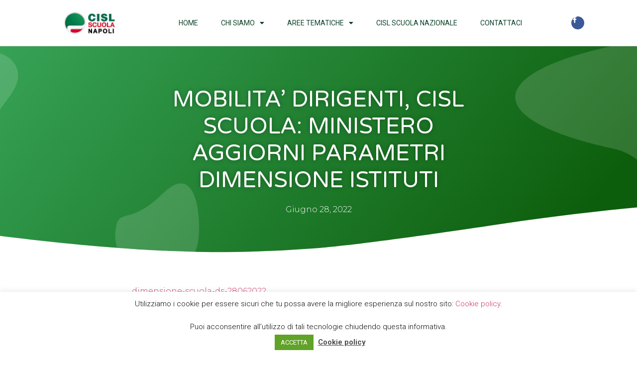

--- FILE ---
content_type: text/css
request_url: https://cislscuolanapoli.it/wp-content/uploads/elementor/css/post-262.css?ver=1726068736
body_size: 1637
content:
.elementor-262 .elementor-element.elementor-element-fb5 > .elementor-container > .elementor-column > .elementor-widget-wrap{align-content:center;align-items:center;}.elementor-262 .elementor-element.elementor-element-fb5:not(.elementor-motion-effects-element-type-background), .elementor-262 .elementor-element.elementor-element-fb5 > .elementor-motion-effects-container > .elementor-motion-effects-layer{background-color:#FFFFFF;}.elementor-262 .elementor-element.elementor-element-fb5{border-style:solid;border-width:0px 0px 1px 0px;border-color:#d3d3d3;transition:background 0.3s, border 0.3s, border-radius 0.3s, box-shadow 0.3s;z-index:50;}.elementor-262 .elementor-element.elementor-element-fb5 > .elementor-background-overlay{transition:background 0.3s, border-radius 0.3s, opacity 0.3s;}.elementor-262 .elementor-element.elementor-element-5f1 img{width:120px;}.elementor-262 .elementor-element.elementor-element-525b .elementor-menu-toggle{margin-left:auto;background-color:rgba(0,0,0,0);border-width:0px;border-radius:0px;}.elementor-262 .elementor-element.elementor-element-525b .elementor-nav-menu .elementor-item{font-size:14px;font-weight:400;text-transform:uppercase;}.elementor-262 .elementor-element.elementor-element-525b .elementor-nav-menu--main .elementor-item{color:#0C4129;fill:#0C4129;padding-top:36px;padding-bottom:36px;}.elementor-262 .elementor-element.elementor-element-525b .elementor-nav-menu--main .elementor-item:hover,
					.elementor-262 .elementor-element.elementor-element-525b .elementor-nav-menu--main .elementor-item.elementor-item-active,
					.elementor-262 .elementor-element.elementor-element-525b .elementor-nav-menu--main .elementor-item.highlighted,
					.elementor-262 .elementor-element.elementor-element-525b .elementor-nav-menu--main .elementor-item:focus{color:#20AC6D;fill:#20AC6D;}.elementor-262 .elementor-element.elementor-element-525b .elementor-nav-menu--main:not(.e--pointer-framed) .elementor-item:before,
					.elementor-262 .elementor-element.elementor-element-525b .elementor-nav-menu--main:not(.e--pointer-framed) .elementor-item:after{background-color:#20AC6D;}.elementor-262 .elementor-element.elementor-element-525b .e--pointer-framed .elementor-item:before,
					.elementor-262 .elementor-element.elementor-element-525b .e--pointer-framed .elementor-item:after{border-color:#20AC6D;}.elementor-262 .elementor-element.elementor-element-525b .e--pointer-framed .elementor-item:before{border-width:3px;}.elementor-262 .elementor-element.elementor-element-525b .e--pointer-framed.e--animation-draw .elementor-item:before{border-width:0 0 3px 3px;}.elementor-262 .elementor-element.elementor-element-525b .e--pointer-framed.e--animation-draw .elementor-item:after{border-width:3px 3px 0 0;}.elementor-262 .elementor-element.elementor-element-525b .e--pointer-framed.e--animation-corners .elementor-item:before{border-width:3px 0 0 3px;}.elementor-262 .elementor-element.elementor-element-525b .e--pointer-framed.e--animation-corners .elementor-item:after{border-width:0 3px 3px 0;}.elementor-262 .elementor-element.elementor-element-525b .e--pointer-underline .elementor-item:after,
					 .elementor-262 .elementor-element.elementor-element-525b .e--pointer-overline .elementor-item:before,
					 .elementor-262 .elementor-element.elementor-element-525b .e--pointer-double-line .elementor-item:before,
					 .elementor-262 .elementor-element.elementor-element-525b .e--pointer-double-line .elementor-item:after{height:3px;}.elementor-262 .elementor-element.elementor-element-525b{--e-nav-menu-horizontal-menu-item-margin:calc( 6px / 2 );--nav-menu-icon-size:30px;}.elementor-262 .elementor-element.elementor-element-525b .elementor-nav-menu--main:not(.elementor-nav-menu--layout-horizontal) .elementor-nav-menu > li:not(:last-child){margin-bottom:6px;}.elementor-262 .elementor-element.elementor-element-525b .elementor-nav-menu--dropdown a, .elementor-262 .elementor-element.elementor-element-525b .elementor-menu-toggle{color:#000000;}.elementor-262 .elementor-element.elementor-element-525b .elementor-nav-menu--dropdown{background-color:#f2f2f2;border-style:solid;}.elementor-262 .elementor-element.elementor-element-525b .elementor-nav-menu--dropdown a:hover,
					.elementor-262 .elementor-element.elementor-element-525b .elementor-nav-menu--dropdown a.elementor-item-active,
					.elementor-262 .elementor-element.elementor-element-525b .elementor-nav-menu--dropdown a.highlighted,
					.elementor-262 .elementor-element.elementor-element-525b .elementor-menu-toggle:hover{color:#20AC6D;}.elementor-262 .elementor-element.elementor-element-525b .elementor-nav-menu--dropdown a:hover,
					.elementor-262 .elementor-element.elementor-element-525b .elementor-nav-menu--dropdown a.elementor-item-active,
					.elementor-262 .elementor-element.elementor-element-525b .elementor-nav-menu--dropdown a.highlighted{background-color:#D9DFDC;}.elementor-262 .elementor-element.elementor-element-525b .elementor-nav-menu--dropdown .elementor-item, .elementor-262 .elementor-element.elementor-element-525b .elementor-nav-menu--dropdown  .elementor-sub-item{font-size:15px;}.elementor-262 .elementor-element.elementor-element-525b div.elementor-menu-toggle{color:#000000;}.elementor-262 .elementor-element.elementor-element-525b div.elementor-menu-toggle svg{fill:#000000;}.elementor-262 .elementor-element.elementor-element-525b div.elementor-menu-toggle:hover{color:#39c7ce;}.elementor-262 .elementor-element.elementor-element-525b div.elementor-menu-toggle:hover svg{fill:#39c7ce;}.elementor-262 .elementor-element.elementor-element-131f{--grid-template-columns:repeat(0, auto);--icon-size:13px;--grid-column-gap:10px;}.elementor-262 .elementor-element.elementor-element-131f .elementor-widget-container{text-align:center;}.elementor-262 .elementor-element.elementor-element-131f > .elementor-widget-container{margin:0px 0px 0px 0px;}@media(max-width:1024px){.elementor-262 .elementor-element.elementor-element-fb5{padding:30px 20px 30px 20px;}.elementor-262 .elementor-element.elementor-element-5f1{text-align:left;}.elementor-262 .elementor-element.elementor-element-305b > .elementor-element-populated{margin:0px 0px 0px 0px;--e-column-margin-right:0px;--e-column-margin-left:0px;}.elementor-262 .elementor-element.elementor-element-525b .elementor-nav-menu .elementor-item{font-size:13px;}.elementor-262 .elementor-element.elementor-element-525b{--e-nav-menu-horizontal-menu-item-margin:calc( 0px / 2 );}.elementor-262 .elementor-element.elementor-element-525b .elementor-nav-menu--main:not(.elementor-nav-menu--layout-horizontal) .elementor-nav-menu > li:not(:last-child){margin-bottom:0px;}.elementor-262 .elementor-element.elementor-element-131f .elementor-widget-container{text-align:right;}}@media(max-width:767px){.elementor-262 .elementor-element.elementor-element-fb5{padding:20px 20px 20px 20px;}.elementor-262 .elementor-element.elementor-element-7f6c{width:50%;}.elementor-262 .elementor-element.elementor-element-7f6c > .elementor-element-populated{margin:0px 0px 0px 0px;--e-column-margin-right:0px;--e-column-margin-left:0px;}.elementor-262 .elementor-element.elementor-element-5f1{text-align:left;}.elementor-262 .elementor-element.elementor-element-5f1 img{width:80px;}.elementor-262 .elementor-element.elementor-element-305b{width:50%;}.elementor-262 .elementor-element.elementor-element-305b > .elementor-element-populated{margin:0px 0px 0px 0px;--e-column-margin-right:0px;--e-column-margin-left:0px;}.elementor-262 .elementor-element.elementor-element-525b .elementor-nav-menu--main > .elementor-nav-menu > li > .elementor-nav-menu--dropdown, .elementor-262 .elementor-element.elementor-element-525b .elementor-nav-menu__container.elementor-nav-menu--dropdown{margin-top:31px !important;}.elementor-262 .elementor-element.elementor-element-30f7{width:100%;}.elementor-262 .elementor-element.elementor-element-131f .elementor-widget-container{text-align:center;}}@media(min-width:768px){.elementor-262 .elementor-element.elementor-element-7f6c{width:19.825%;}.elementor-262 .elementor-element.elementor-element-305b{width:71.665%;}.elementor-262 .elementor-element.elementor-element-30f7{width:8.51%;}}@media(max-width:1024px) and (min-width:768px){.elementor-262 .elementor-element.elementor-element-7f6c{width:30%;}.elementor-262 .elementor-element.elementor-element-305b{width:40%;}.elementor-262 .elementor-element.elementor-element-30f7{width:30%;}}

--- FILE ---
content_type: text/css
request_url: https://cislscuolanapoli.it/wp-content/uploads/elementor/css/post-407.css?ver=1726068976
body_size: 2720
content:
.elementor-407 .elementor-element.elementor-element-31e9 > .elementor-container{max-width:750px;min-height:419px;}.elementor-407 .elementor-element.elementor-element-31e9:not(.elementor-motion-effects-element-type-background), .elementor-407 .elementor-element.elementor-element-31e9 > .elementor-motion-effects-container > .elementor-motion-effects-layer{background-color:transparent;background-image:linear-gradient(130deg, #36A256 0%, #0D5E0C 89%);}.elementor-407 .elementor-element.elementor-element-31e9 > .elementor-background-overlay{background-image:url("https://cislscuolanapoli.it/wp-content/uploads/2021/01/Post-BG.png");background-position:center center;background-repeat:no-repeat;background-size:cover;opacity:0.15;transition:background 0.3s, border-radius 0.3s, opacity 0.3s;}.elementor-407 .elementor-element.elementor-element-31e9{transition:background 0.3s, border 0.3s, border-radius 0.3s, box-shadow 0.3s;}.elementor-407 .elementor-element.elementor-element-31e9 > .elementor-shape-bottom svg{width:calc(260% + 1.3px);height:120px;transform:translateX(-50%) rotateY(180deg);}.elementor-407 .elementor-element.elementor-element-1302 > .elementor-element-populated{margin:0px 0px 0px 0px;--e-column-margin-right:0px;--e-column-margin-left:0px;padding:0px 50px 0px 50px;}.elementor-407 .elementor-element.elementor-element-4e6{text-align:center;}.elementor-407 .elementor-element.elementor-element-4e6 .elementor-heading-title{color:#FFFFFF;font-family:"Varela Round", Sans-serif;font-size:45px;font-weight:300;text-transform:capitalize;line-height:1.2em;text-shadow:0px 0px 10px rgba(0,0,0,0.3);}.elementor-407 .elementor-element.elementor-element-585e .elementor-icon-list-items:not(.elementor-inline-items) .elementor-icon-list-item:not(:last-child){padding-bottom:calc(50px/2);}.elementor-407 .elementor-element.elementor-element-585e .elementor-icon-list-items:not(.elementor-inline-items) .elementor-icon-list-item:not(:first-child){margin-top:calc(50px/2);}.elementor-407 .elementor-element.elementor-element-585e .elementor-icon-list-items.elementor-inline-items .elementor-icon-list-item{margin-right:calc(50px/2);margin-left:calc(50px/2);}.elementor-407 .elementor-element.elementor-element-585e .elementor-icon-list-items.elementor-inline-items{margin-right:calc(-50px/2);margin-left:calc(-50px/2);}body.rtl .elementor-407 .elementor-element.elementor-element-585e .elementor-icon-list-items.elementor-inline-items .elementor-icon-list-item:after{left:calc(-50px/2);}body:not(.rtl) .elementor-407 .elementor-element.elementor-element-585e .elementor-icon-list-items.elementor-inline-items .elementor-icon-list-item:after{right:calc(-50px/2);}.elementor-407 .elementor-element.elementor-element-585e .elementor-icon-list-item:not(:last-child):after{content:"";height:100%;border-color:#ffffff;}.elementor-407 .elementor-element.elementor-element-585e .elementor-icon-list-items:not(.elementor-inline-items) .elementor-icon-list-item:not(:last-child):after{border-top-style:solid;border-top-width:1px;}.elementor-407 .elementor-element.elementor-element-585e .elementor-icon-list-items.elementor-inline-items .elementor-icon-list-item:not(:last-child):after{border-left-style:solid;}.elementor-407 .elementor-element.elementor-element-585e .elementor-inline-items .elementor-icon-list-item:not(:last-child):after{border-left-width:1px;}.elementor-407 .elementor-element.elementor-element-585e .elementor-icon-list-icon{width:0px;}.elementor-407 .elementor-element.elementor-element-585e .elementor-icon-list-icon i{font-size:0px;}.elementor-407 .elementor-element.elementor-element-585e .elementor-icon-list-icon svg{--e-icon-list-icon-size:0px;}.elementor-407 .elementor-element.elementor-element-585e .elementor-icon-list-text, .elementor-407 .elementor-element.elementor-element-585e .elementor-icon-list-text a{color:#ffffff;}.elementor-407 .elementor-element.elementor-element-585e .elementor-icon-list-item{font-family:"Montserrat", Sans-serif;font-size:16px;font-weight:300;}.elementor-407 .elementor-element.elementor-element-2185 > .elementor-container{max-width:750px;}.elementor-407 .elementor-element.elementor-element-2185{margin-top:-120px;margin-bottom:0px;}.elementor-407 .elementor-element.elementor-element-224 > .elementor-widget-wrap > .elementor-widget:not(.elementor-widget__width-auto):not(.elementor-widget__width-initial):not(:last-child):not(.elementor-absolute){margin-bottom:10px;}.elementor-407 .elementor-element.elementor-element-224 > .elementor-element-populated{padding:0px 0px 0px 0px;}.elementor-407 .elementor-element.elementor-element-2c84 img{border-radius:15px 15px 15px 15px;box-shadow:0px 0px 20px 0px rgba(0,0,0,0.2);}.elementor-407 .elementor-element.elementor-element-10f0{--spacer-size:50px;}.elementor-407 .elementor-element.elementor-element-1864 .elementor-widget-container{color:#3d4459;font-family:"Montserrat", Sans-serif;font-size:20px;line-height:1.5em;}.elementor-407 .elementor-element.elementor-element-f91{--spacer-size:50px;}.elementor-407 .elementor-element.elementor-element-2bbe{--spacer-size:50px;}.elementor-407 .elementor-element.elementor-element-1d10{text-align:left;color:#3d4459;font-family:"Montserrat", Sans-serif;font-size:16px;font-weight:300;line-height:1.6em;}.elementor-407 .elementor-element.elementor-element-64d9{border-style:solid;border-width:1px 0px 1px 0px;border-color:rgba(159,163,173,0.2);transition:background 0.3s, border 0.3s, border-radius 0.3s, box-shadow 0.3s;margin-top:3%;margin-bottom:3%;padding:20px 0px 20px 0px;}.elementor-407 .elementor-element.elementor-element-64d9 > .elementor-background-overlay{transition:background 0.3s, border-radius 0.3s, opacity 0.3s;}.elementor-bc-flex-widget .elementor-407 .elementor-element.elementor-element-7e3c.elementor-column .elementor-widget-wrap{align-items:center;}.elementor-407 .elementor-element.elementor-element-7e3c.elementor-column.elementor-element[data-element_type="column"] > .elementor-widget-wrap.elementor-element-populated{align-content:center;align-items:center;}.elementor-407 .elementor-element.elementor-element-3e5b{text-align:center;}.elementor-407 .elementor-element.elementor-element-3e5b .elementor-heading-title{color:#0D5E0C;font-family:"Varela Round", Sans-serif;font-size:20px;font-weight:300;text-transform:capitalize;line-height:1.2em;}.elementor-407 .elementor-element.elementor-element-11a7 > .elementor-element-populated{padding:0px 0px 0px 0px;}.elementor-407 .elementor-element.elementor-element-7e4f{--alignment:right;--grid-side-margin:20px;--grid-column-gap:20px;--grid-row-gap:0px;--grid-bottom-margin:0px;--e-share-buttons-primary-color:#ffffff;--e-share-buttons-secondary-color:rgba(47,55,89,0.7);}.elementor-407 .elementor-element.elementor-element-7e4f .elementor-share-btn{font-size:calc(1px * 10);}.elementor-407 .elementor-element.elementor-element-7e4f .elementor-share-btn__icon{--e-share-buttons-icon-size:2em;}.elementor-407 .elementor-element.elementor-element-7e4f .elementor-share-btn:hover{--e-share-buttons-secondary-color:#2B6FF0;}.elementor-407 .elementor-element.elementor-element-18c0 .elementor-heading-title{color:#444449;font-family:"Varela Round", Sans-serif;font-size:24px;font-weight:300;line-height:1.2em;}.elementor-407 .elementor-element.elementor-element-18c0 > .elementor-widget-container{margin:1% 0% 0% 0%;}.elementor-407 .elementor-element.elementor-element-7291 .elementor-posts-container .elementor-post__thumbnail{padding-bottom:calc( 0.5 * 100% );}.elementor-407 .elementor-element.elementor-element-7291:after{content:"0.5";}.elementor-407 .elementor-element.elementor-element-7291 .elementor-post__meta-data span + span:before{content:"•";}.elementor-407 .elementor-element.elementor-element-7291{--grid-column-gap:30px;--grid-row-gap:30px;}.elementor-407 .elementor-element.elementor-element-7291 .elementor-post__card{border-radius:10px;}.elementor-407 .elementor-element.elementor-element-7291 .elementor-post__text{padding:0 35px;margin-top:10px;}.elementor-407 .elementor-element.elementor-element-7291 .elementor-post__meta-data{padding:10px 35px;color:rgba(61,68,89,0.5);font-family:"Montserrat", Sans-serif;font-size:14px;}.elementor-407 .elementor-element.elementor-element-7291 .elementor-post__avatar{padding-right:35px;padding-left:35px;}.elementor-407 .elementor-element.elementor-element-7291 .elementor-post__badge{left:0;}.elementor-407 .elementor-element.elementor-element-7291 .elementor-post__card .elementor-post__badge{background-color:#36A256;border-radius:5px;font-size:11px;margin:25px;font-family:"Montserrat", Sans-serif;text-transform:capitalize;}.elementor-407 .elementor-element.elementor-element-7291 .elementor-post__title, .elementor-407 .elementor-element.elementor-element-7291 .elementor-post__title a{color:#36A256;font-family:"Varela Round", Sans-serif;font-size:20px;text-transform:capitalize;line-height:1.4em;}.elementor-407 .elementor-element.elementor-element-7291 .elementor-post__meta-data span:before{color:rgba(61,68,89,0.5);}.elementor-407 .elementor-element.elementor-element-7291 .elementor-post__excerpt p{font-family:"Montserrat", Sans-serif;font-size:16px;}.elementor-407 .elementor-element.elementor-element-7291 .elementor-post__excerpt{margin-bottom:20px;}.elementor-407 .elementor-element.elementor-element-7291 > .elementor-widget-container{margin:35px 0px 45px 0px;}@media(max-width:1024px){.elementor-407 .elementor-element.elementor-element-31e9 > .elementor-container{min-height:650px;}.elementor-407 .elementor-element.elementor-element-31e9 > .elementor-shape-bottom svg{height:195px;}.elementor-407 .elementor-element.elementor-element-31e9{padding:0% 5% 0% 5%;}.elementor-407 .elementor-element.elementor-element-4e6 .elementor-heading-title{font-size:40px;}.elementor-407 .elementor-element.elementor-element-2185{padding:0px 30px 0px 30px;}.elementor-407 .elementor-element.elementor-element-3e5b .elementor-heading-title{font-size:24px;} .elementor-407 .elementor-element.elementor-element-7e4f{--grid-side-margin:20px;--grid-column-gap:20px;--grid-row-gap:0px;--grid-bottom-margin:0px;}.elementor-407 .elementor-element.elementor-element-18c0 .elementor-heading-title{font-size:24px;}}@media(max-width:767px){.elementor-407 .elementor-element.elementor-element-31e9 > .elementor-container{min-height:500px;}.elementor-407 .elementor-element.elementor-element-31e9{padding:10% 5% 0% 5%;}.elementor-407 .elementor-element.elementor-element-1302 > .elementor-element-populated{padding:0px 0px 0px 0px;}.elementor-407 .elementor-element.elementor-element-4e6{text-align:center;}.elementor-407 .elementor-element.elementor-element-4e6 .elementor-heading-title{font-size:30px;}.elementor-407 .elementor-element.elementor-element-2185{padding:20px 20px 0px 20px;}.elementor-407 .elementor-element.elementor-element-2c84{text-align:center;}.elementor-407 .elementor-element.elementor-element-3e5b{text-align:center;}.elementor-407 .elementor-element.elementor-element-3e5b .elementor-heading-title{font-size:24px;line-height:1.4em;}.elementor-407 .elementor-element.elementor-element-7e4f{--alignment:center;} .elementor-407 .elementor-element.elementor-element-7e4f{--grid-side-margin:20px;--grid-column-gap:20px;--grid-row-gap:0px;--grid-bottom-margin:0px;}.elementor-407 .elementor-element.elementor-element-18c0{text-align:center;}.elementor-407 .elementor-element.elementor-element-18c0 .elementor-heading-title{font-size:24px;line-height:1.4em;}.elementor-407 .elementor-element.elementor-element-7291 .elementor-posts-container .elementor-post__thumbnail{padding-bottom:calc( 0.5 * 100% );}.elementor-407 .elementor-element.elementor-element-7291:after{content:"0.5";}}

--- FILE ---
content_type: text/css
request_url: https://cislscuolanapoli.it/wp-content/uploads/elementor/css/post-419.css?ver=1726068737
body_size: 48
content:
#elementor-popup-modal-419 .dialog-message{width:640px;height:auto;}#elementor-popup-modal-419{justify-content:center;align-items:center;pointer-events:all;background-color:rgba(0,0,0,.8);}#elementor-popup-modal-419 .dialog-close-button{display:flex;}#elementor-popup-modal-419 .dialog-widget-content{box-shadow:2px 8px 23px 3px rgba(0,0,0,0.2);}